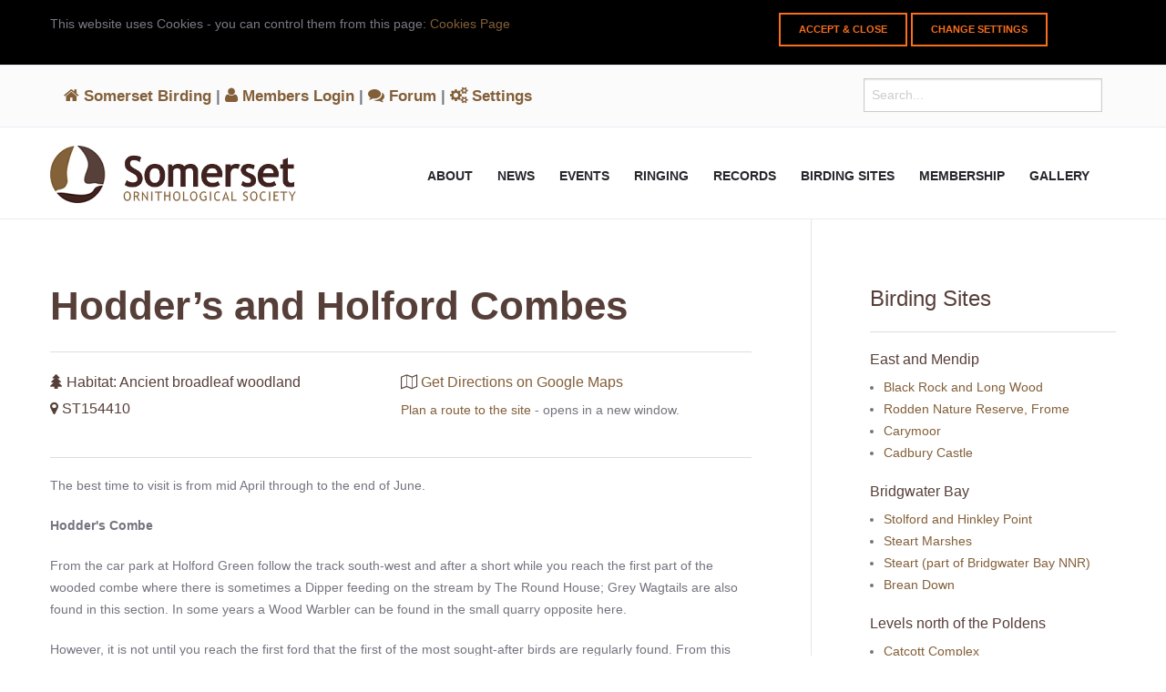

--- FILE ---
content_type: text/html; charset=UTF-8
request_url: https://somersetbirding.org.uk/sites/hodders-combe
body_size: 6483
content:

<!DOCTYPE html>
<html lang="en">
<head>
	<meta charset="utf-8" />
	<meta name="viewport" content="width=device-width, initial-scale=1, maximum-scale=1" />  	
	<link rel="shortcut icon" type="image/x-icon" href="/assets/images/favicon.ico" />
	
	<link rel="stylesheet" href="/assets/css/style.css" />
	<link rel="stylesheet" href="/assets/css/responsive-tables.css" />
	
	<link rel="stylesheet" href="https://maxcdn.bootstrapcdn.com/font-awesome/4.4.0/css/font-awesome.min.css">

	
	<script src="/assets/javascripts/vendor.js"></script>
	<script src="/assets/javascripts/app.js"></script>
	<script src="/assets/javascripts/responsive-tables.js"></script>
	<script type="text/javascript">var switchTo5x=true;</script>
	<script type="text/javascript">stLight.options({publisher: "8a75692f-c7cb-479a-a7ce-a37223fd19d3", doNotHash: true, doNotCopy: true, hashAddressBar: false});</script>
	      




<title>Hodder’s and Holford Combes | Birding site in Somerset | Somerset Ornithological Society</title>
</head>
<body>
<div class="wrapper">
<div class="bar" style="background-color: #000">
<div class="row">


<div class="cookieconsentbox" style="padding-top:1rem;">
			<div class="columns small-8">

  

  

  

  


<form method="post" action="https://somersetbirding.org.uk/sites/hodders-combe"  >
<div class='hiddenFields'>
<input type="hidden" name="ACT" value="102" />
<input type="hidden" name="RET" value="DXAqHswDeSytK1tL239LHhd5klNJKPR8j8SMDQWtbaFQF2NnX+9l69hm3tvOFwEK" />
<input type="hidden" name="consent_names" value="pAGGU0s6vv6+GlceA7FaM/4fvb63/4N4JpMIyzCMKidlHXUiGu5zoqg3NADQSjPqhe0e+KSsPi1F/5J/DYTsD5Mp10pUCoRTgii6dbPPGsiHhCtByJnqkmWVYZrlwldH" />
<input type="hidden" name="site_id" value="1" />
<input type="hidden" name="csrf_token" value="bb5fa19f2a4ef1b139db4d13eaa9c11edb728f88" />
</div>


  
<p>This website uses Cookies - you can control them from this page: <a href="/cookies/">Cookies Page</a></p>
  <div class="hide">
  
    Functionality Cookies
        
    
      <label>
        <input type="checkbox" name="ee:cookies_functionality" value="y" checked>
        Functionality Cookies
      </label>
    
  
    Performance Cookies
        
    
      <label>
        <input type="checkbox" name="ee:cookies_performance" value="y" checked>
        Performance Cookies
      </label>
    
  
     3rd Party & Targeting Cookies
        
    
      <label>
        <input type="checkbox" name="ee:cookies_targeting" value="y" checked>
         3rd Party & Targeting Cookies
      </label>
    
  
</div>
</div>

			<div class="columns small-4">

    <input type="submit" name="submit" value="Accept & Close" class="button tiny">
    <a href="/cookies/" class="button tiny">Change Settings</a>
  </div>
</form>
</div>





		</div>
</div>




	<div class="bar">
	
		<div class="row">
			<div class="columns small-12">




				<div class="bar-login small-12 medium-9 large-9 columns">
				
					 <strong><a href="/"><i class="fa fa-home"></i> Somerset Birding</a> |  <a href="/mbr/login/"><i class="fa fa-user"></i> Members Login</a> |  <a href="/forum/"><i class="fa fa-comments"></i> Forum</a>  |  <a href="/cookies/"><i class="fa fa-cogs"></i> Settings</a></strong> 
				
				</div><!-- /.bar-login -->
				
				<div class="bar-search small-12 medium-3 large-3 columns">
				
                        
                        <form id="searchform" method="post" action="https://somersetbirding.org.uk/"  >
<div class='hiddenFields'>
<input type="hidden" name="ACT" value="9" />
<input type="hidden" name="RES" value="" />
<input type="hidden" name="meta" value="ek+c/[base64]/M5AqMxSfntz2dXqhc7ROb44Tqsg5FeWruvRBEhFKuDVHoauNd71fNwRLfhm6ycAYGgoHOpWz99vt6zdpmLWqdnKJBOSjFW7pA10ttadkMl3NNaG+2ITp+9PC20JR7fIW2QbVCOnR1/Rh1lIikCuw==" />
<input type="hidden" name="site_id" value="1" />
<input type="hidden" name="csrf_token" value="bb5fa19f2a4ef1b139db4d13eaa9c11edb728f88" />
</div>

<script type="text/javascript">
//<![CDATA[

var firstcategory = 1;
var firststatus = 1;

function changemenu(index)
{
	var categories = new Array();

	var i = firstcategory;
	var j = firststatus;

	var theSearchForm = false

	if (document.searchform)
	{
		theSearchForm = document.searchform;
	}
	else if (document.getElementById('searchform'))
	{
		theSearchForm = document.getElementById('searchform');
	}

	if (theSearchForm.elements['channel_id'])
	{
		var channel_obj = theSearchForm.elements['channel_id'];
	}
	else
	{
		var channel_obj = theSearchForm.elements['channel_id[]'];
	}

	var channels = channel_obj.options[index].value;

	var reset = 0;

	for (var g = 0; g < channel_obj.options.length; g++)
	{
		if (channel_obj.options[g].value != 'null' &&
			channel_obj.options[g].selected == true)
		{
			reset++;
		}
	}

	with (theSearchForm.elements['cat_id[]'])
	{	
		if (channels == "2")
		{	

		} // END if channels

		
		if (channels == "5")
		{	

		} // END if channels

		
		if (channels == "4")
		{	
			categories[i] = new Option("-------", ""); i++; 
			categories[i] = new Option("BTO", "15"); i++; 
			categories[i] = new Option("-------", ""); i++; 
			categories[i] = new Option("Misc.", "11"); i++; 
			categories[i] = new Option("-------", ""); i++; 
			categories[i] = new Option("N England", "13"); i++; 
			categories[i] = new Option("Other", "12"); i++; 
			categories[i] = new Option("RSPB", "9"); i++; 
			categories[i] = new Option("SOS", "8"); i++; 
			categories[i] = new Option("SWT", "10"); i++; 
			categories[i] = new Option("-------", ""); i++; 
			categories[i] = new Option("Talk", "7"); i++; 
			categories[i] = new Option("Walk", "6"); i++; 
			categories[i] = new Option("-------", ""); i++; 
			categories[i] = new Option("WWT", "14"); i++; 

		} // END if channels

		
		if (channels == "3")
		{	
			categories[i] = new Option("-------", ""); i++; 
			categories[i] = new Option("Announcements", "4"); i++; 
			categories[i] = new Option("Bird News", "1"); i++; 
			categories[i] = new Option("Bird Ringing", "3"); i++; 
			categories[i] = new Option("Bittern Newsletter", "5"); i++; 
			categories[i] = new Option("Society News", "2"); i++; 

		} // END if channels

		
		if (channels == "1")
		{	

		} // END if channels

		
		if (reset > 1)
		{
			 categories = new Array();
		}

		spaceString = eval("/!-!/g");

		with (theSearchForm.elements['cat_id[]'])
		{
			for (i = length-1; i >= firstcategory; i--)
				options[i] = null;

			for (i = firstcategory; i < categories.length; i++)
			{
				options[i] = categories[i];
				options[i].text = options[i].text.replace(spaceString, String.fromCharCode(160));
			}

			options[0].selected = true;
		}

	}
}

//]]>
</script>

		
						<input type="search" name="keywords" value="" placeholder="Search..." id="keywords" maxlength="100" class="left" >
						</form>
                    
				</div><!-- /.bar-search -->
			</div><!-- /.columns small-12 -->
		</div><!-- /.row -->
	</div><!-- /.bar -->
<header class="header">
		<div class="row">
			<div class="columns small-10 large-3 medium-6">
            
            <a href="/" >
					<img src="/assets/images/sos_logo.png" alt="Somerset Ornithological Society Logo" class="header-logo" />
			
			</a>
				</div>
				<div class="header-inner columns small-1 large-8 medium-4">
					<a href="#" class="button-burger"><span></span></a>
				
					<nav class="nav">
<ul  style="z-index:2000;">

<li class=""><a href="/about">About</a>

<ul class="dropdown">


<li class=""><a href="/bittern">Bittern Newsletter</a>




</li>

<li class=""><a href="/contacts">Committee and Contacts</a>




</li>

<li class=""><a href="/publications">Publications</a>




</li>

<li class=""><a href="/rarities-committee">Rarities Committee</a>




</li>

<li class=""><a href="/about/rules">Rules</a>




</li>

<li class=""><a href="/surveys">Surveys</a>




</li>

<li class=""><a href="/links">Useful Links</a>




</li>

<li class=""><a href="/privacy-policy">Privacy Policy</a>




</li>

<li class=""><a href="/terms-and-conditions">Terms and Conditions</a>




</li>

<li class=""><a href="/cookies">Cookies</a>




</li>


</ul>


</li>

<li class=""><a href="/news">News</a>




</li>

<li class=""><a href="/events">Events</a>




</li>

<li class=""><a href="/ringing">Ringing</a>




</li>

<li class=""><a href="/recording-birds-in-somerset">Records</a>

<ul class="dropdown">


<li class=""><a href="/guidelines-for-the-submission-of-records">Record Submission Guidelines</a>




</li>

<li class=""><a href="/welfare-of-birds">Welfare of Birds</a>




</li>


</ul>


</li>

<li class=""><a href="/sites">Birding Sites</a>

<ul class="dropdown">


<li class=""><a href="/where-shall-i-go-birding-today">Where shall I go birding today?</a>




</li>


</ul>


</li>

<li class=""><a href="/membership">Membership</a>




</li>

<li class=""><a href="/gallery">Gallery</a>




</li>

</ul>
</nav><!-- /.nav -->
				
					
				</div><!-- /.header-inner -->
               
		</div><!-- /.row -->
	</header><!-- /.header -->



<!-- Birding Site Single Entry Goes Here -->

<div class="main-body">
			<div class="row" data-equalizer data-equalizer-mq="large-up">
				<div class="columns large-8" data-equalizer-watch>
					<div class="content ">
					
					<h1>Hodder’s and Holford Combes</h1>
					
					<hr />
					<div class="row collapse">
					<div class="large-6 medium-6 small-12 columns">
					<h4><i class="fa fa-tree"> </i>  Habitat: Ancient broadleaf woodland </h4>
   					<h4><i class="fa fa-map-marker"> </i> ST154410</h4>
					</div>
					
					<div class="large-6 medium-6 small-12 columns">

					<h4><i class="fa fa-map-o"> </i> <a href="https://maps.google.com/?q=51.164113380746, -3.2056474685669" target="_blank">Get Directions on Google Maps</a></h4>
					<p class="small"><a href="https://maps.google.com/?q=51.164113380746, -3.2056474685669" target="_blank">Plan a route to the site</a> - opens in a new window.</p>
					</div>
					</div><!-- ends row collapse -->
					<hr />
					<p>The best time to visit is from mid April through to the end of June.</p>

<p><strong>Hodder&#39;s Combe</strong></p>

<p>From the car park at Holford Green follow the track south-west and after a short while you reach the first part of the wooded combe where there is sometimes a Dipper feeding on the stream by The Round House; Grey Wagtails are also found in this section. In some years a Wood Warbler can be found in the small quarry opposite here.</p>

<p>However, it is not until you reach the first ford that the first of the most sought-after birds are regularly found. From this point on Pied Flycatchers are regular from mid April using the nest boxes that have been provided in this and the adjoining combes. Likewise Wood Warblers and Redstarts are found throughout the combes, although the majority of the latter tend to use the top edges of the woodland. All three species of woodpecker are found but the most likely to be encountered is the Great Spotted. Early spring gives the best chance of hearing Lesser Spotted, although they can be difficult to see high up on the sides of the wooded combe. The higher you climb in the combes the greater the chances of encountering Willow Warblers, Tree Pipits, and eventually Yellowhammers; each are easier to see in other places on the Quantocks.</p>

<p>Commoner species that are resident include Bullfinch and most of the commoner tit species, although Marsh are scarce here. Buzzards overhead are frequent.</p>

<p><strong>Holford Combe</strong></p>

<p>From the car park retrace your steps along the road, turn right and then right again into Combe Lane. Follow the tarmac road past the Combe House Hotel and carry on until you reach a gate, at which point the track through the woodlands starts.</p>

<p>Although not as popular as Hodder&rsquo;s Combe it does contain the same species. Carry on south along the track and very soon the track narrows and crosses the stream; from this point on follow the path either side of the stream. In spring you will soon encounter Pied Flycatchers and Wood Warblers. All three species of woodpeckers are present, although Lesser Spotted is far from easy and early spring is best. All the usual woodland species are present as well. Explore the combe, which splits at ST155390. From here Frog Combe continues south and to the south-east is Lady Combe where it is worth spending a few minutes &ndash; other species here include Redstarts and Spotted Flycatchers.</p>

<p>From the point where the combes split it is possible to take paths that run either to the north-west or north-east. The one to the north-west takes you up over the side of the combe onto Hare Knaps; the main track to the north takes you back down into Holford. This area is good for Redstart, Tree Pipit and Yellowhammer. Stonechats are common and you may be lucky enough to encounter a Dartford Warbler.</p>
					
					<div class="panel">
					<ul class="small-block-grid-1 medium-block-grid-3 large-block-grid-3">
  					<li><h3><i class="fa fa-location-arrow"></i>  Directions</h3>
					<p>From the A39 at Holford, near the Plough Inn, take Church Road and follow it until you see the signs for the car park, which is off Alfoxton Park Lane.</p>
					</li>
 		 			<li><h3><i class="fa fa-wheelchair"></i>  Accessibility</h3>
					<p>Hodder&#39;s Combe has open access along the track from the car park. The first section is wide and a gentle incline, but there are difficult narrow sections near the stream. Crossing a ford is involved &ndash; although generally it is shallow, suitable footwear is necessary.</p>

<p>Holford Combe also has open access. After leaving the tarmac road the first section is along a track which can be muddy after rain. The track then crosses a stream and the paths become narrow in places; suitable footwear is required.</p></li>
  					<li><h3><i class="fa fa-question"></i>  About the Site</h3>
					</li>
					</ul>
					</div>
					
					
					
					 
					
					

					

					</div><!-- /.content -->
				</div><!-- /.columns large-8 -->
				
				<div class="columns large-3 push-large-1" data-equalizer-watch>
<div class="sidebar" data-equalizer>
<h2 class="widget-title">Birding Sites</h2>
<hr />

<div class="float-small" data-equalizer-watch>
<h4>East and Mendip</h4>
<ul>

<li><a href="/sites/black-rock-and-long-wood">Black Rock and Long Wood</a></li>

<li><a href="/sites/rodden-nature-reserve-frome">Rodden Nature Reserve, Frome</a></li>

<li><a href="/sites/carymoor">Carymoor</a></li>

<li><a href="/sites/cadbury-castle">Cadbury Castle</a></li>

</ul>

<h4>Bridgwater Bay</h4>
<ul>

<li><a href="/sites/stolford-and-hinkley-point">Stolford and Hinkley Point</a></li>

<li><a href="/sites/steart-marshes">Steart Marshes</a></li>

<li><a href="/sites/steart-nnr">Steart (part of Bridgwater Bay NNR)</a></li>

<li><a href="/sites/brean-down">Brean Down</a></li>

</ul>
</div>

<div class="float-small" data-equalizer-watch>
<h4>Levels north of the Poldens</h4>
<ul>

<li><a href="/sites/catcott-complex">Catcott Complex</a></li>

<li><a href="/sites/westhay-moor1">Westhay Moor</a></li>

<li><a href="/sites/shapwick-heath">Shapwick Heath</a></li>

<li><a href="/sites/ham-wall">Ham Wall</a></li>

<li><a href="/sites/cheddar-reservoir">Cheddar Reservoir</a></li>

</ul>

<h4>Levels south of the Poldens</h4>
<ul>

<li><a href="/sites/greylake-rspb">Greylake RSPB</a></li>

</ul>

</div>
<div class="float-small" data-equalizer-watch>
<h4>South Somerset</h4>
<ul>

<li><a href="/sites/wayford-woods">Wayford Woods</a></li>

<li><a href="/sites/sutton-bingham-reservoir1">Sutton Bingham Reservoir</a></li>

<li><a href="/sites/bincombe-beeches-lnr">Bincombe Beeches LNR</a></li>

<li><a href="/sites/chard-reservoir">Chard Reservoir</a></li>

<li><a href="/sites/ninesprings-country-park-yeovil">Ninesprings Country Park, Yeovil</a></li>

</ul>

<h4>The Blackdowns and Taunton Deane</h4>
<ul>

<li><a href="/sites/staple-hill">Staple Hill</a></li>

</ul>
</div>

<div class="float-small" data-equalizer-watch>
<h4>The Quantocks and Bridgwater</h4>
<ul>

<li><a href="/sites/staple-plain-beacon-hill">Staple Plain (Beacon Hill)</a></li>

<li><a href="/sites/bin-combe1">Bin Combe</a></li>

<li><a href="/sites/lydeard-hill">Lydeard Hill</a></li>

<li><a href="/sites/cothelstone-hill">Cothelstone Hill</a></li>

<li><a href="/sites/hodders-combe">Hodder’s and Holford Combes</a></li>

</ul>

<h4>Exmoor and the Brendons</h4>
<ul>

<li><a href="/sites/selworthy-beacon">Selworthy Beacon</a></li>

<li><a href="/sites/hurlstone-point">Hurlstone Point</a></li>

<li><a href="/sites/haddon-hill">Haddon Hill</a></li>

<li><a href="/sites/wimbleball-lake">Wimbleball Lake</a></li>

<li><a href="/sites/croydon-hill">Croydon Hill</a></li>

<li><a href="/sites/chetsford-water">Chetsford Water</a></li>

<li><a href="/sites/horner-woods">Horner Woods</a></li>

<li><a href="/sites/porlock-marsh-porlock-weir">Porlock Marsh and Porlock Weir</a></li>

<li><a href="/sites/minehead">Minehead</a></li>

</ul>
</div>
										</div><!-- /.sidebar -->

				</div><!-- /.columns large-3 push-large-1 -->
			</div><!-- /.row -->
		</div><!-- /.main-body -->








<div class="callout">
		<div class="row">
			<div class="columns large-6">
				<h2 class="callout-title">Become a Member of Somerset Ornithological Society.</h2><!-- /.callout-title -->
		  </div><!-- /.columns large-6 -->
			
			<div class="columns large-6">
				<div class="callout-actions">
					<a href="/membership/" class="button radius round">JOIN NOW</a>

					<span class="callout-separator">
						<span>Or</span>
					</span>

					<a href="/about/" class="button radius round">Learn more</a>
				</div><!-- /.callout-actions -->
			</div><!-- /.columns large-6 -->
		</div><!-- /.row -->
	</div><!-- /.callout -->
	
	
	
	
	<footer class="footer">
		<div class="footer-body">
			<div class="row">
				<div class="columns large-3 medium-12">
					<div class="footer-section">
						<h4 class="footer-section-title">Latest from Twitter</h4><!-- /.footer-section-title -->
						
						<div class="footer-section-body">
					
						



			



</div><!-- /.footer-section-body -->
					</div><!-- /.footer-section -->
				</div><!-- /.columns large-3 medium-12 -->
				
				<div class="columns large-3 medium-12">
					<div class="footer-section">
						<h4 class="footer-section-title">Quick Links</h4><!-- /.footer-section-title -->
						
						<div class="footer-section-body">
							<ul class="list-links">
								<li>
									<a href="/">Home</a>
								</li>
								
								<li>
									<a href="/about/">About</a>
								</li>
								<li>
									<a href="/news/">News</a>
								</li>
								<li>
									<a href="/events/">Events</a>
								</li>
								
								<li>
									<a href="/sites/">Birding Sites</a>
								</li>
								
									<li>
									<a href="/ringing/">Ringing</a>
								</li>
								
								
									
								
							</ul><!-- /.list-links -->

							<ul class="list-links">
							
							<li>
									<a href="/membership/">Membership</a>
								</li>
								
							    <li>
									<a href="/forum/">Forum</a>
								</li>
								<li>
									<a href="/terms-and-conditions/">Website Terms</a>
								</li>
								<li>
									<a href="/privacy-policy/">Privacy Policy</a>
								</li>
								<li>
									<a href="/cookies/">Cookies</a>
								</li>
								<li>
									<a href="/contacts/">Contact Us</a>
								</li>
								
							</ul><!-- /.list-links -->
						</div><!-- /.footer-section-body -->
					</div><!-- /.footer-section -->
				</div><!-- /.columns large-3 medium-12 -->
				
				<div class="columns large-3 medium-12">
					<div class="footer-section">
						<h4 class="footer-section-title">Bittern Newsletter</h4><!-- /.footer-section-title -->
						
						<div class="footer-section-body">
							<p>Take a look at our brand new newsletter, <a href="/bittern">The Bittern</a> [PDF]:</p>
							
							
							<a href="https://somersetbirding.org.uk/uploads/20250110_Ashleys_Big_Year.docx" class="button radius" target="_blank" id="bitterndownload">Download Latest Edition</a>
							
						</div><!-- /.footer-section-body -->
					</div><!-- /.footer-section -->
				</div><!-- /.columns large-3 medium-12 -->
				
				<div class="columns large-3 medium-12">
					<div class="footer-section">
						<h4 class="footer-section-title">Contact Us</h4><!-- /.footer-section-title -->
						
						<div class="footer-section-body">
							<p><b>Address:</b> Ladymead, Robins Drive, Burtle, Bridgwater TA7 8NM<br />
							

							<div class="footer-contacts">
								
								
								<p>
									<span>
										<i class="fa fa-envelope-o"></i> Email:
									</span>

									<a href="mailto:hello@somersetbirding.org.uk?subject=Website Message">hello@somersetbirding.org.uk</a>
								</p>
							</div><!-- /.footer-contacts -->
						</div><!-- /.footer-section-body -->
						
						

					</div><!-- /.footer-section -->
				</div><!-- /.columns large-3 medium-12 -->
				
						
			</div><!-- /.row -->
			
		</div><!-- /.footer-body -->

		<div class="footer-bar">
			<div class="row">
				<div class="columns small-12">
					<div class="footer-credits">
						<p>
							&copy; 2025 Somerset Ornithological Society - all rights reserved
						</p>
					</div><!-- /.footer-credits -->
					
					<div class="text-right">
										
							<a href="https://www.green-hosting.co.uk">
									Wind Powered Green Web Hosting
								</a> &amp;  
								<a href="http://www.makehay.co.uk">
									 Website Design by Make Hay
								</a>
							
						
					</div><!-- /.footer-credits -->
				</div><!-- /.columns small-12 -->
			</div><!-- /.row -->
		</div><!-- /.footer-bar -->
	</footer><!-- /.footer -->



</div><!-- /.wrapper -->





<div id="fb-root"></div>













</body>
</html>
